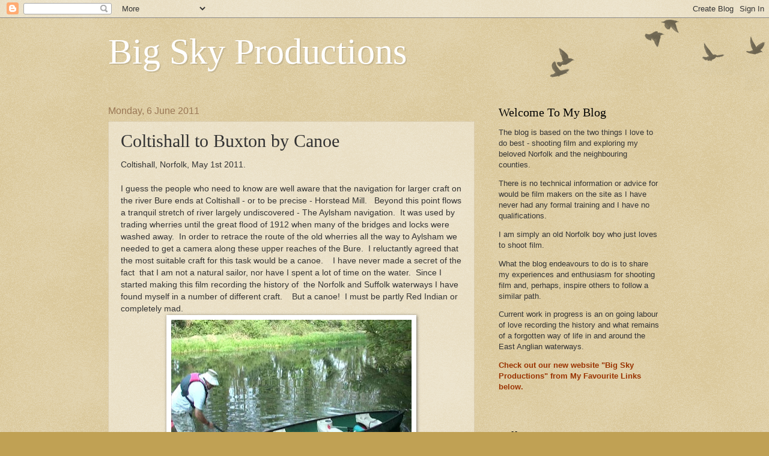

--- FILE ---
content_type: text/html; charset=UTF-8
request_url: https://bigskyproductions-jonno.blogspot.com/2011/06/coltishall-to-buxton-by-canoe.html
body_size: 14886
content:
<!DOCTYPE html>
<html class='v2' dir='ltr' lang='en-GB'>
<head>
<link href='https://www.blogger.com/static/v1/widgets/335934321-css_bundle_v2.css' rel='stylesheet' type='text/css'/>
<meta content='width=1100' name='viewport'/>
<meta content='text/html; charset=UTF-8' http-equiv='Content-Type'/>
<meta content='blogger' name='generator'/>
<link href='https://bigskyproductions-jonno.blogspot.com/favicon.ico' rel='icon' type='image/x-icon'/>
<link href='http://bigskyproductions-jonno.blogspot.com/2011/06/coltishall-to-buxton-by-canoe.html' rel='canonical'/>
<link rel="alternate" type="application/atom+xml" title="Big Sky Productions - Atom" href="https://bigskyproductions-jonno.blogspot.com/feeds/posts/default" />
<link rel="alternate" type="application/rss+xml" title="Big Sky Productions - RSS" href="https://bigskyproductions-jonno.blogspot.com/feeds/posts/default?alt=rss" />
<link rel="service.post" type="application/atom+xml" title="Big Sky Productions - Atom" href="https://www.blogger.com/feeds/6956316482904704287/posts/default" />

<link rel="alternate" type="application/atom+xml" title="Big Sky Productions - Atom" href="https://bigskyproductions-jonno.blogspot.com/feeds/5682184235544134995/comments/default" />
<!--Can't find substitution for tag [blog.ieCssRetrofitLinks]-->
<link href='https://blogger.googleusercontent.com/img/b/R29vZ2xl/AVvXsEji4t-9hsWiYF1SuUOlyXg42yQvKz7FlU01mv7MTTUltKsWf7m-LZTSgFASoY9YRjnsKP2WODVhwRQfK-epcKSRTEsDr4daKZU-PFVJq5JtqdhnTjTSieLAXatSiB34OB6tTZvRwupfWEE0/s400/tn_Untitled_0016+001_0001.jpg' rel='image_src'/>
<meta content='http://bigskyproductions-jonno.blogspot.com/2011/06/coltishall-to-buxton-by-canoe.html' property='og:url'/>
<meta content='Coltishall to Buxton by Canoe' property='og:title'/>
<meta content=' Coltishall, Norfolk, May 1st 2011.   I guess the people who need to know are well aware that the navigation for larger craft on the river B...' property='og:description'/>
<meta content='https://blogger.googleusercontent.com/img/b/R29vZ2xl/AVvXsEji4t-9hsWiYF1SuUOlyXg42yQvKz7FlU01mv7MTTUltKsWf7m-LZTSgFASoY9YRjnsKP2WODVhwRQfK-epcKSRTEsDr4daKZU-PFVJq5JtqdhnTjTSieLAXatSiB34OB6tTZvRwupfWEE0/w1200-h630-p-k-no-nu/tn_Untitled_0016+001_0001.jpg' property='og:image'/>
<title>Big Sky Productions: Coltishall to Buxton by Canoe</title>
<style id='page-skin-1' type='text/css'><!--
/*
-----------------------------------------------
Blogger Template Style
Name:     Watermark
Designer: Blogger
URL:      www.blogger.com
----------------------------------------------- */
/* Use this with templates/1ktemplate-*.html */
/* Content
----------------------------------------------- */
body {
font: normal normal 14px Arial, Tahoma, Helvetica, FreeSans, sans-serif;
color: #333333;
background: #c0a154 url(https://resources.blogblog.com/blogblog/data/1kt/watermark/body_background_birds.png) repeat scroll top left;
}
html body .content-outer {
min-width: 0;
max-width: 100%;
width: 100%;
}
.content-outer {
font-size: 92%;
}
a:link {
text-decoration:none;
color: #cc3300;
}
a:visited {
text-decoration:none;
color: #993322;
}
a:hover {
text-decoration:underline;
color: #ff3300;
}
.body-fauxcolumns .cap-top {
margin-top: 30px;
background: transparent url(https://resources.blogblog.com/blogblog/data/1kt/watermark/body_overlay_birds.png) no-repeat scroll top right;
height: 121px;
}
.content-inner {
padding: 0;
}
/* Header
----------------------------------------------- */
.header-inner .Header .titlewrapper,
.header-inner .Header .descriptionwrapper {
padding-left: 20px;
padding-right: 20px;
}
.Header h1 {
font: normal normal 60px Georgia, Utopia, 'Palatino Linotype', Palatino, serif;
color: #ffffff;
text-shadow: 2px 2px rgba(0, 0, 0, .1);
}
.Header h1 a {
color: #ffffff;
}
.Header .description {
font-size: 140%;
color: #997755;
}
/* Tabs
----------------------------------------------- */
.tabs-inner .section {
margin: 0 20px;
}
.tabs-inner .PageList, .tabs-inner .LinkList, .tabs-inner .Labels {
margin-left: -11px;
margin-right: -11px;
background-color: transparent;
border-top: 0 solid #ffffff;
border-bottom: 0 solid #ffffff;
-moz-box-shadow: 0 0 0 rgba(0, 0, 0, .3);
-webkit-box-shadow: 0 0 0 rgba(0, 0, 0, .3);
-goog-ms-box-shadow: 0 0 0 rgba(0, 0, 0, .3);
box-shadow: 0 0 0 rgba(0, 0, 0, .3);
}
.tabs-inner .PageList .widget-content,
.tabs-inner .LinkList .widget-content,
.tabs-inner .Labels .widget-content {
margin: -3px -11px;
background: transparent none  no-repeat scroll right;
}
.tabs-inner .widget ul {
padding: 2px 25px;
max-height: 34px;
background: transparent none no-repeat scroll left;
}
.tabs-inner .widget li {
border: none;
}
.tabs-inner .widget li a {
display: inline-block;
padding: .25em 1em;
font: normal normal 20px Georgia, Utopia, 'Palatino Linotype', Palatino, serif;
color: #cc3300;
border-right: 1px solid #c0a154;
}
.tabs-inner .widget li:first-child a {
border-left: 1px solid #c0a154;
}
.tabs-inner .widget li.selected a, .tabs-inner .widget li a:hover {
color: #000000;
}
/* Headings
----------------------------------------------- */
h2 {
font: normal normal 20px Georgia, Utopia, 'Palatino Linotype', Palatino, serif;
color: #000000;
margin: 0 0 .5em;
}
h2.date-header {
font: normal normal 16px Arial, Tahoma, Helvetica, FreeSans, sans-serif;
color: #997755;
}
/* Main
----------------------------------------------- */
.main-inner .column-center-inner,
.main-inner .column-left-inner,
.main-inner .column-right-inner {
padding: 0 5px;
}
.main-outer {
margin-top: 0;
background: transparent none no-repeat scroll top left;
}
.main-inner {
padding-top: 30px;
}
.main-cap-top {
position: relative;
}
.main-cap-top .cap-right {
position: absolute;
height: 0;
width: 100%;
bottom: 0;
background: transparent none repeat-x scroll bottom center;
}
.main-cap-top .cap-left {
position: absolute;
height: 245px;
width: 280px;
right: 0;
bottom: 0;
background: transparent none no-repeat scroll bottom left;
}
/* Posts
----------------------------------------------- */
.post-outer {
padding: 15px 20px;
margin: 0 0 25px;
background: transparent url(https://resources.blogblog.com/blogblog/data/1kt/watermark/post_background_birds.png) repeat scroll top left;
_background-image: none;
border: dotted 1px #ccbb99;
-moz-box-shadow: 0 0 0 rgba(0, 0, 0, .1);
-webkit-box-shadow: 0 0 0 rgba(0, 0, 0, .1);
-goog-ms-box-shadow: 0 0 0 rgba(0, 0, 0, .1);
box-shadow: 0 0 0 rgba(0, 0, 0, .1);
}
h3.post-title {
font: normal normal 30px Georgia, Utopia, 'Palatino Linotype', Palatino, serif;
margin: 0;
}
.comments h4 {
font: normal normal 30px Georgia, Utopia, 'Palatino Linotype', Palatino, serif;
margin: 1em 0 0;
}
.post-body {
font-size: 105%;
line-height: 1.5;
position: relative;
}
.post-header {
margin: 0 0 1em;
color: #997755;
}
.post-footer {
margin: 10px 0 0;
padding: 10px 0 0;
color: #997755;
border-top: dashed 1px #777777;
}
#blog-pager {
font-size: 140%
}
#comments .comment-author {
padding-top: 1.5em;
border-top: dashed 1px #777777;
background-position: 0 1.5em;
}
#comments .comment-author:first-child {
padding-top: 0;
border-top: none;
}
.avatar-image-container {
margin: .2em 0 0;
}
/* Comments
----------------------------------------------- */
.comments .comments-content .icon.blog-author {
background-repeat: no-repeat;
background-image: url([data-uri]);
}
.comments .comments-content .loadmore a {
border-top: 1px solid #777777;
border-bottom: 1px solid #777777;
}
.comments .continue {
border-top: 2px solid #777777;
}
/* Widgets
----------------------------------------------- */
.widget ul, .widget #ArchiveList ul.flat {
padding: 0;
list-style: none;
}
.widget ul li, .widget #ArchiveList ul.flat li {
padding: .35em 0;
text-indent: 0;
border-top: dashed 1px #777777;
}
.widget ul li:first-child, .widget #ArchiveList ul.flat li:first-child {
border-top: none;
}
.widget .post-body ul {
list-style: disc;
}
.widget .post-body ul li {
border: none;
}
.widget .zippy {
color: #777777;
}
.post-body img, .post-body .tr-caption-container, .Profile img, .Image img,
.BlogList .item-thumbnail img {
padding: 5px;
background: #fff;
-moz-box-shadow: 1px 1px 5px rgba(0, 0, 0, .5);
-webkit-box-shadow: 1px 1px 5px rgba(0, 0, 0, .5);
-goog-ms-box-shadow: 1px 1px 5px rgba(0, 0, 0, .5);
box-shadow: 1px 1px 5px rgba(0, 0, 0, .5);
}
.post-body img, .post-body .tr-caption-container {
padding: 8px;
}
.post-body .tr-caption-container {
color: #333333;
}
.post-body .tr-caption-container img {
padding: 0;
background: transparent;
border: none;
-moz-box-shadow: 0 0 0 rgba(0, 0, 0, .1);
-webkit-box-shadow: 0 0 0 rgba(0, 0, 0, .1);
-goog-ms-box-shadow: 0 0 0 rgba(0, 0, 0, .1);
box-shadow: 0 0 0 rgba(0, 0, 0, .1);
}
/* Footer
----------------------------------------------- */
.footer-outer {
color:#ccbb99;
background: #330000 url(https://resources.blogblog.com/blogblog/data/1kt/watermark/body_background_navigator.png) repeat scroll top left;
}
.footer-outer a {
color: #ff7755;
}
.footer-outer a:visited {
color: #dd5533;
}
.footer-outer a:hover {
color: #ff9977;
}
.footer-outer .widget h2 {
color: #eeddbb;
}
/* Mobile
----------------------------------------------- */
body.mobile  {
background-size: 100% auto;
}
.mobile .body-fauxcolumn-outer {
background: transparent none repeat scroll top left;
}
html .mobile .mobile-date-outer {
border-bottom: none;
background: transparent url(https://resources.blogblog.com/blogblog/data/1kt/watermark/post_background_birds.png) repeat scroll top left;
_background-image: none;
margin-bottom: 10px;
}
.mobile .main-inner .date-outer {
padding: 0;
}
.mobile .main-inner .date-header {
margin: 10px;
}
.mobile .main-cap-top {
z-index: -1;
}
.mobile .content-outer {
font-size: 100%;
}
.mobile .post-outer {
padding: 10px;
}
.mobile .main-cap-top .cap-left {
background: transparent none no-repeat scroll bottom left;
}
.mobile .body-fauxcolumns .cap-top {
margin: 0;
}
.mobile-link-button {
background: transparent url(https://resources.blogblog.com/blogblog/data/1kt/watermark/post_background_birds.png) repeat scroll top left;
}
.mobile-link-button a:link, .mobile-link-button a:visited {
color: #cc3300;
}
.mobile-index-date .date-header {
color: #997755;
}
.mobile-index-contents {
color: #333333;
}
.mobile .tabs-inner .section {
margin: 0;
}
.mobile .tabs-inner .PageList {
margin-left: 0;
margin-right: 0;
}
.mobile .tabs-inner .PageList .widget-content {
margin: 0;
color: #000000;
background: transparent url(https://resources.blogblog.com/blogblog/data/1kt/watermark/post_background_birds.png) repeat scroll top left;
}
.mobile .tabs-inner .PageList .widget-content .pagelist-arrow {
border-left: 1px solid #c0a154;
}

--></style>
<style id='template-skin-1' type='text/css'><!--
body {
min-width: 960px;
}
.content-outer, .content-fauxcolumn-outer, .region-inner {
min-width: 960px;
max-width: 960px;
_width: 960px;
}
.main-inner .columns {
padding-left: 0;
padding-right: 310px;
}
.main-inner .fauxcolumn-center-outer {
left: 0;
right: 310px;
/* IE6 does not respect left and right together */
_width: expression(this.parentNode.offsetWidth -
parseInt("0") -
parseInt("310px") + 'px');
}
.main-inner .fauxcolumn-left-outer {
width: 0;
}
.main-inner .fauxcolumn-right-outer {
width: 310px;
}
.main-inner .column-left-outer {
width: 0;
right: 100%;
margin-left: -0;
}
.main-inner .column-right-outer {
width: 310px;
margin-right: -310px;
}
#layout {
min-width: 0;
}
#layout .content-outer {
min-width: 0;
width: 800px;
}
#layout .region-inner {
min-width: 0;
width: auto;
}
body#layout div.add_widget {
padding: 8px;
}
body#layout div.add_widget a {
margin-left: 32px;
}
--></style>
<link href='https://www.blogger.com/dyn-css/authorization.css?targetBlogID=6956316482904704287&amp;zx=78d6cc5f-4e43-493c-a1ab-675b49bc9a01' media='none' onload='if(media!=&#39;all&#39;)media=&#39;all&#39;' rel='stylesheet'/><noscript><link href='https://www.blogger.com/dyn-css/authorization.css?targetBlogID=6956316482904704287&amp;zx=78d6cc5f-4e43-493c-a1ab-675b49bc9a01' rel='stylesheet'/></noscript>
<meta name='google-adsense-platform-account' content='ca-host-pub-1556223355139109'/>
<meta name='google-adsense-platform-domain' content='blogspot.com'/>

</head>
<body class='loading variant-birds'>
<div class='navbar section' id='navbar' name='Navbar'><div class='widget Navbar' data-version='1' id='Navbar1'><script type="text/javascript">
    function setAttributeOnload(object, attribute, val) {
      if(window.addEventListener) {
        window.addEventListener('load',
          function(){ object[attribute] = val; }, false);
      } else {
        window.attachEvent('onload', function(){ object[attribute] = val; });
      }
    }
  </script>
<div id="navbar-iframe-container"></div>
<script type="text/javascript" src="https://apis.google.com/js/platform.js"></script>
<script type="text/javascript">
      gapi.load("gapi.iframes:gapi.iframes.style.bubble", function() {
        if (gapi.iframes && gapi.iframes.getContext) {
          gapi.iframes.getContext().openChild({
              url: 'https://www.blogger.com/navbar/6956316482904704287?po\x3d5682184235544134995\x26origin\x3dhttps://bigskyproductions-jonno.blogspot.com',
              where: document.getElementById("navbar-iframe-container"),
              id: "navbar-iframe"
          });
        }
      });
    </script><script type="text/javascript">
(function() {
var script = document.createElement('script');
script.type = 'text/javascript';
script.src = '//pagead2.googlesyndication.com/pagead/js/google_top_exp.js';
var head = document.getElementsByTagName('head')[0];
if (head) {
head.appendChild(script);
}})();
</script>
</div></div>
<div class='body-fauxcolumns'>
<div class='fauxcolumn-outer body-fauxcolumn-outer'>
<div class='cap-top'>
<div class='cap-left'></div>
<div class='cap-right'></div>
</div>
<div class='fauxborder-left'>
<div class='fauxborder-right'></div>
<div class='fauxcolumn-inner'>
</div>
</div>
<div class='cap-bottom'>
<div class='cap-left'></div>
<div class='cap-right'></div>
</div>
</div>
</div>
<div class='content'>
<div class='content-fauxcolumns'>
<div class='fauxcolumn-outer content-fauxcolumn-outer'>
<div class='cap-top'>
<div class='cap-left'></div>
<div class='cap-right'></div>
</div>
<div class='fauxborder-left'>
<div class='fauxborder-right'></div>
<div class='fauxcolumn-inner'>
</div>
</div>
<div class='cap-bottom'>
<div class='cap-left'></div>
<div class='cap-right'></div>
</div>
</div>
</div>
<div class='content-outer'>
<div class='content-cap-top cap-top'>
<div class='cap-left'></div>
<div class='cap-right'></div>
</div>
<div class='fauxborder-left content-fauxborder-left'>
<div class='fauxborder-right content-fauxborder-right'></div>
<div class='content-inner'>
<header>
<div class='header-outer'>
<div class='header-cap-top cap-top'>
<div class='cap-left'></div>
<div class='cap-right'></div>
</div>
<div class='fauxborder-left header-fauxborder-left'>
<div class='fauxborder-right header-fauxborder-right'></div>
<div class='region-inner header-inner'>
<div class='header section' id='header' name='Header'><div class='widget Header' data-version='1' id='Header1'>
<div id='header-inner'>
<div class='titlewrapper'>
<h1 class='title'>
<a href='https://bigskyproductions-jonno.blogspot.com/'>
Big Sky Productions
</a>
</h1>
</div>
<div class='descriptionwrapper'>
<p class='description'><span>
</span></p>
</div>
</div>
</div></div>
</div>
</div>
<div class='header-cap-bottom cap-bottom'>
<div class='cap-left'></div>
<div class='cap-right'></div>
</div>
</div>
</header>
<div class='tabs-outer'>
<div class='tabs-cap-top cap-top'>
<div class='cap-left'></div>
<div class='cap-right'></div>
</div>
<div class='fauxborder-left tabs-fauxborder-left'>
<div class='fauxborder-right tabs-fauxborder-right'></div>
<div class='region-inner tabs-inner'>
<div class='tabs no-items section' id='crosscol' name='Cross-column'></div>
<div class='tabs no-items section' id='crosscol-overflow' name='Cross-Column 2'></div>
</div>
</div>
<div class='tabs-cap-bottom cap-bottom'>
<div class='cap-left'></div>
<div class='cap-right'></div>
</div>
</div>
<div class='main-outer'>
<div class='main-cap-top cap-top'>
<div class='cap-left'></div>
<div class='cap-right'></div>
</div>
<div class='fauxborder-left main-fauxborder-left'>
<div class='fauxborder-right main-fauxborder-right'></div>
<div class='region-inner main-inner'>
<div class='columns fauxcolumns'>
<div class='fauxcolumn-outer fauxcolumn-center-outer'>
<div class='cap-top'>
<div class='cap-left'></div>
<div class='cap-right'></div>
</div>
<div class='fauxborder-left'>
<div class='fauxborder-right'></div>
<div class='fauxcolumn-inner'>
</div>
</div>
<div class='cap-bottom'>
<div class='cap-left'></div>
<div class='cap-right'></div>
</div>
</div>
<div class='fauxcolumn-outer fauxcolumn-left-outer'>
<div class='cap-top'>
<div class='cap-left'></div>
<div class='cap-right'></div>
</div>
<div class='fauxborder-left'>
<div class='fauxborder-right'></div>
<div class='fauxcolumn-inner'>
</div>
</div>
<div class='cap-bottom'>
<div class='cap-left'></div>
<div class='cap-right'></div>
</div>
</div>
<div class='fauxcolumn-outer fauxcolumn-right-outer'>
<div class='cap-top'>
<div class='cap-left'></div>
<div class='cap-right'></div>
</div>
<div class='fauxborder-left'>
<div class='fauxborder-right'></div>
<div class='fauxcolumn-inner'>
</div>
</div>
<div class='cap-bottom'>
<div class='cap-left'></div>
<div class='cap-right'></div>
</div>
</div>
<!-- corrects IE6 width calculation -->
<div class='columns-inner'>
<div class='column-center-outer'>
<div class='column-center-inner'>
<div class='main section' id='main' name='Main'><div class='widget Blog' data-version='1' id='Blog1'>
<div class='blog-posts hfeed'>

          <div class="date-outer">
        
<h2 class='date-header'><span>Monday, 6 June 2011</span></h2>

          <div class="date-posts">
        
<div class='post-outer'>
<div class='post hentry uncustomized-post-template' itemprop='blogPost' itemscope='itemscope' itemtype='http://schema.org/BlogPosting'>
<meta content='https://blogger.googleusercontent.com/img/b/R29vZ2xl/AVvXsEji4t-9hsWiYF1SuUOlyXg42yQvKz7FlU01mv7MTTUltKsWf7m-LZTSgFASoY9YRjnsKP2WODVhwRQfK-epcKSRTEsDr4daKZU-PFVJq5JtqdhnTjTSieLAXatSiB34OB6tTZvRwupfWEE0/s400/tn_Untitled_0016+001_0001.jpg' itemprop='image_url'/>
<meta content='6956316482904704287' itemprop='blogId'/>
<meta content='5682184235544134995' itemprop='postId'/>
<a name='5682184235544134995'></a>
<h3 class='post-title entry-title' itemprop='name'>
Coltishall to Buxton by Canoe
</h3>
<div class='post-header'>
<div class='post-header-line-1'></div>
</div>
<div class='post-body entry-content' id='post-body-5682184235544134995' itemprop='description articleBody'>
<div dir="ltr" style="text-align: left;" trbidi="on">
Coltishall, Norfolk, May 1st 2011.<br />
<br />
I guess the people who need to know are well aware that the navigation for larger craft on the river Bure ends at Coltishall - or to be precise - Horstead Mill. &nbsp; Beyond this point flows a tranquil stretch of river largely undiscovered - The Aylsham navigation.&nbsp; It was used by trading wherries until the great flood of 1912 when many of the bridges and locks were washed away.&nbsp; In order to retrace the route of the old wherries all the way to Aylsham we needed to get a camera along these upper reaches of the Bure.&nbsp; I reluctantly agreed that the most suitable craft for this task would be a canoe. &nbsp;&nbsp; I have never made a secret of the fact&nbsp; that I am not a natural sailor, nor have I spent a lot of time on the water.&nbsp; Since I started making this film recording the history of&nbsp; the Norfolk and Suffolk waterways I have found myself in a number of different craft.&nbsp;&nbsp;&nbsp; But a canoe!&nbsp; I must be partly Red Indian or completely mad. &nbsp;&nbsp;&nbsp; <br />
<div class="separator" style="clear: both; text-align: center;">
</div>
<div class="separator" style="clear: both; text-align: center;">
</div>
<div class="separator" style="clear: both; text-align: center;">
<a href="https://blogger.googleusercontent.com/img/b/R29vZ2xl/AVvXsEji4t-9hsWiYF1SuUOlyXg42yQvKz7FlU01mv7MTTUltKsWf7m-LZTSgFASoY9YRjnsKP2WODVhwRQfK-epcKSRTEsDr4daKZU-PFVJq5JtqdhnTjTSieLAXatSiB34OB6tTZvRwupfWEE0/s1600/tn_Untitled_0016+001_0001.jpg" imageanchor="1" style="margin-left: 1em; margin-right: 1em;"><img border="0" height="266" src="https://blogger.googleusercontent.com/img/b/R29vZ2xl/AVvXsEji4t-9hsWiYF1SuUOlyXg42yQvKz7FlU01mv7MTTUltKsWf7m-LZTSgFASoY9YRjnsKP2WODVhwRQfK-epcKSRTEsDr4daKZU-PFVJq5JtqdhnTjTSieLAXatSiB34OB6tTZvRwupfWEE0/s400/tn_Untitled_0016+001_0001.jpg" width="400" /></a></div>
<br />
Initially the plan was to fix two canoes side by side to create a stable camera platform (and to make the old chap with the camera feel a lot safer) - the idea was like the "curates egg" - good in parts. &nbsp; Unfortunately this meant we would have to get two canoes and the camera equipment in and out of the water to negotiate the&nbsp; locks along the navigation.&nbsp; My advisors (son Andrew and his mate) came up with a revised plan, all three of us would go in one canoe. Being the lightest, I would be in the middle to balance the canoe.&nbsp; I pointed out this would mean I would be filming the back of someones head instead of the river.&nbsp;&nbsp; So the plan was revised for the second time, I would go in the&nbsp; front seat with the camera and equipment and the two heavyweights would sit amidships and astern.&nbsp;&nbsp;&nbsp;&nbsp; Once the seating arrangements had been finally agreed the canoe was launched and I was nominated to load first.&nbsp;&nbsp; The canoe looked very narrow, the river looked very wide and the water looked very wet.&nbsp;&nbsp; The little craft rocked violently as I took my place in the front seat and stowed the camera equipment.&nbsp;&nbsp; My knuckles turned white from gripping the sides of the canoe when both oarsmen took their turn to clamber aboard.&nbsp;&nbsp; This was my first trip in a canoe and I promised myself, if I survived, it would be the last.<br />
A few minutes later we had shoved off the Horstead slipway and were paddling towards Aylsham on the first leg of our assignment.&nbsp;&nbsp; Deep down I knew I would eventually have to release my grip on the sides of the canoe and start shooting some film. <br />
<div class="separator" style="clear: both; text-align: center;">
</div>
<br />
The first part of the navigation meanders through a canopy of trees that overhang the river - quite surreal - it is not difficult to imagine a heavily laden wherry nosing its way along this part of the river.<br />
<div class="separator" style="clear: both; text-align: center;">
</div>
<div class="separator" style="clear: both; text-align: center;">
<a href="https://blogger.googleusercontent.com/img/b/R29vZ2xl/AVvXsEieUgV3_Aqd6Uw6di_E6wOZmv8EO0kcMh_BeU3S1LnPTImQMW8p0ENUR4Kl0IMibqQPKOtOMHz6vknnukKYYzCIPaNW0TiAApd7f4a21TGXll85yG2BF9lETgDPs5UsGMSj9UyySzmGVPdY/s1600/tn_Untitled_0016+001_0001.jpg" imageanchor="1" style="margin-left: 1em; margin-right: 1em;"><img border="0" height="266" src="https://blogger.googleusercontent.com/img/b/R29vZ2xl/AVvXsEieUgV3_Aqd6Uw6di_E6wOZmv8EO0kcMh_BeU3S1LnPTImQMW8p0ENUR4Kl0IMibqQPKOtOMHz6vknnukKYYzCIPaNW0TiAApd7f4a21TGXll85yG2BF9lETgDPs5UsGMSj9UyySzmGVPdY/s400/tn_Untitled_0016+001_0001.jpg" width="400" /></a></div>
<br />
By the time we got to Coltishall bridge I was beginning to enjoy the trip.&nbsp; I must have crossed Coltishall road bridge hundreds of times but this was the first time I had ever passed under it.&nbsp; Bathed in sunlight the bridge looked a picture with its gentle arch mirrored in the water.&nbsp; The bridge was rebuilt in 1913 after the great flood had washed away the original.<br />
<div class="separator" style="clear: both; text-align: center;">
<a href="https://blogger.googleusercontent.com/img/b/R29vZ2xl/AVvXsEiN0a-9YmeNAsWMsT8m0VNhjp1aa9E5lnQB0ZHfi8OItDX94aWyvxXGwo9_N_xW692nXQFRdRSxbM-JW9FWlAb37knPYdiwjmv1yOJ7viElD2SOIRdupshlYoeBvHSZGDms7CaOV8WfqGVE/s1600/tn_Untitled_0016+002_0001.jpg" imageanchor="1" style="margin-left: 1em; margin-right: 1em;"><img border="0" height="266" src="https://blogger.googleusercontent.com/img/b/R29vZ2xl/AVvXsEiN0a-9YmeNAsWMsT8m0VNhjp1aa9E5lnQB0ZHfi8OItDX94aWyvxXGwo9_N_xW692nXQFRdRSxbM-JW9FWlAb37knPYdiwjmv1yOJ7viElD2SOIRdupshlYoeBvHSZGDms7CaOV8WfqGVE/s400/tn_Untitled_0016+002_0001.jpg" width="400" /></a></div>
<br />
Paddle blades broke the surface of the river with a gentle splash.&nbsp; The water rippled softly along the length of the canoe as we passed through Largate and on toward Mayton Bridge. &nbsp;&nbsp; The lush green scenery glided past our little craft, a clear blue sky left its shimmering reflection in the river.&nbsp; Perfect peace!&nbsp; In no time at all I had become a committed fan of the canoe.&nbsp; My fingers had returned to their normal pink colour and the camera was recording some mesmerising shots of the river.<br />
<div class="separator" style="clear: both; text-align: center;">
<a href="https://blogger.googleusercontent.com/img/b/R29vZ2xl/AVvXsEiYSf6pvclJBrnEA_wPjFbB7DWlqtjqIBhEUf1XsisT8_4_iyuulSBi5ZTj2WHbREmtSUYf2BsgmofkFyanJgQg4yajA4Hi7HXuw7FNV6LtBkPbigVhUgz4RWIxeCFKgGDGbRiqUAKnAuBC/s1600/tn_Untitled_0016+005_0001.jpg" imageanchor="1" style="margin-left: 1em; margin-right: 1em;"><img border="0" height="266" src="https://blogger.googleusercontent.com/img/b/R29vZ2xl/AVvXsEiYSf6pvclJBrnEA_wPjFbB7DWlqtjqIBhEUf1XsisT8_4_iyuulSBi5ZTj2WHbREmtSUYf2BsgmofkFyanJgQg4yajA4Hi7HXuw7FNV6LtBkPbigVhUgz4RWIxeCFKgGDGbRiqUAKnAuBC/s400/tn_Untitled_0016+005_0001.jpg" width="400" /></a></div>
<br />
As straight as an arrow the "New Cut" stretched out ahead of us,&nbsp; on either side the trees had given way to verdant green pastures.&nbsp; In the open water of the "New Cut" a stiff breeze met us head on as we approached Mayton bridge. <br />
<div class="separator" style="clear: both; text-align: center;">
<a href="https://blogger.googleusercontent.com/img/b/R29vZ2xl/AVvXsEiPzk-QEjBNwq_ntmKnXsJaEvbWp4S7tUQfJUpUm8-ukZRKcttjU1K2YqDroKLsB_ecV2Cw45GoyxWXk3KUpd3G8-irlqAHT_7Ww_dKCmvDy7stpwXNvNkPGQG2GAbMchIfr8C_U9oOMyG2/s1600/tn_Untitled_0016+007_0001.jpg" imageanchor="1" style="margin-left: 1em; margin-right: 1em;"><img border="0" height="266" src="https://blogger.googleusercontent.com/img/b/R29vZ2xl/AVvXsEiPzk-QEjBNwq_ntmKnXsJaEvbWp4S7tUQfJUpUm8-ukZRKcttjU1K2YqDroKLsB_ecV2Cw45GoyxWXk3KUpd3G8-irlqAHT_7Ww_dKCmvDy7stpwXNvNkPGQG2GAbMchIfr8C_U9oOMyG2/s400/tn_Untitled_0016+007_0001.jpg" width="400" /></a></div>
<br />
<br />
&nbsp; On the the far side of the bridge the breeze freshened to a fairly brisk "Northerly"&nbsp; making the water quite choppy.&nbsp;&nbsp; Our little canoe glided serenely over the ripples through "Buxton Long" reach and past the romantically named "Goose Turd Hill".&nbsp; One can only imagine why the old wherrymen gave it this name.<br />
<div class="separator" style="clear: both; text-align: center;">
<a href="https://blogger.googleusercontent.com/img/b/R29vZ2xl/AVvXsEjSNcVGMDpfl2FyeOUMPHlT8KLWoUn_O907KtPN3dd_Flp_M1obGMr4jpOlGwEScLsIlWAu77_jmsbkRfZ60DGXUQDXHwlw5RGCFJ890M5komOjt8c9Y7AWMnQSa4Yts47YStE8cuJeJmGS/s1600/tn_Untitled_0016+011_0001.jpg" imageanchor="1" style="margin-left: 1em; margin-right: 1em;"><img border="0" height="266" src="https://blogger.googleusercontent.com/img/b/R29vZ2xl/AVvXsEjSNcVGMDpfl2FyeOUMPHlT8KLWoUn_O907KtPN3dd_Flp_M1obGMr4jpOlGwEScLsIlWAu77_jmsbkRfZ60DGXUQDXHwlw5RGCFJ890M5komOjt8c9Y7AWMnQSa4Yts47YStE8cuJeJmGS/s400/tn_Untitled_0016+011_0001.jpg" width="400" /></a></div>
<br />
The&nbsp; "Great Eastern" railway bridge lay ahead of us.&nbsp; This three span girder  bridge over the river Bure was built in in 1878 and carried trains on the "Bure Valley" line until it was closed to passenger traffic in 1952 &nbsp; freight trains continued to use the line until 1982. &nbsp;&nbsp; Since 1990 the bridge has been used by the narrow gauge trains of the "Bure valley" railway running daily services between Coltishall and Aylsham throughout the summer.<br />
<div class="separator" style="clear: both; text-align: center;">
<a href="https://blogger.googleusercontent.com/img/b/R29vZ2xl/AVvXsEhbHb5gB6fUC91XRxaeqH7VXAjPzfI3NwKdsCWGxDjK0F060VB7zTQwQH-TJkYFwsH9FcM3z11Cb_Qpj_U10M5kG4LV7PqWOChbPTnc1l8UcJBTdi6RVDqf5L0Ld1GgiPXU4K5XSVtrNRuE/s1600/tn_Untitled_0016+012_0001.jpg" imageanchor="1" style="margin-left: 1em; margin-right: 1em;"><img border="0" height="266" src="https://blogger.googleusercontent.com/img/b/R29vZ2xl/AVvXsEhbHb5gB6fUC91XRxaeqH7VXAjPzfI3NwKdsCWGxDjK0F060VB7zTQwQH-TJkYFwsH9FcM3z11Cb_Qpj_U10M5kG4LV7PqWOChbPTnc1l8UcJBTdi6RVDqf5L0Ld1GgiPXU4K5XSVtrNRuE/s400/tn_Untitled_0016+012_0001.jpg" width="400" /></a></div>
<br />
As soon as we had cleared the railway bridge Buxton mill was in sight.&nbsp; The white painted building standing out against the trees that border the mill race.&nbsp;&nbsp; The approach to the mill was very shallow, we tried to pick out the channel until a grating and crunching beneath us brought the canoe to a standstill.&nbsp; I guess it was the combined weight of the three of us that eventually grounded our gallant little canoe.&nbsp; Donning my rubber boots I abandoned ship and carried the camera and equipment to the bank while the two lads recovered the canoe.<br />
<div class="separator" style="clear: both; text-align: center;">
<a href="https://blogger.googleusercontent.com/img/b/R29vZ2xl/AVvXsEhDjo4Jf0_WNbmY-nY000XvKArJPYl1b_SRhnSUTvn7yWS_JwxWQJ36fA-MbRimwv5h_yYzWQrGUumNbRYkzEbCivywoUB-GQWHFu-GWd13yhH-1e2e-tsQ0YWtsF1_O4s2dIqr8ir_mXbO/s1600/tn_Untitled_0016+014_0001.jpg" imageanchor="1" style="margin-left: 1em; margin-right: 1em;"><img border="0" height="266" src="https://blogger.googleusercontent.com/img/b/R29vZ2xl/AVvXsEhDjo4Jf0_WNbmY-nY000XvKArJPYl1b_SRhnSUTvn7yWS_JwxWQJ36fA-MbRimwv5h_yYzWQrGUumNbRYkzEbCivywoUB-GQWHFu-GWd13yhH-1e2e-tsQ0YWtsF1_O4s2dIqr8ir_mXbO/s400/tn_Untitled_0016+014_0001.jpg" width="400" /></a></div>
<br />
Part one complete I am really looking forward to part two.&nbsp; Buxton to Aylsham - by canoe.<br />
To see an edited video go to.&nbsp; <br />
<br />
http://www.youtube.com/watch?v=JiCMhQnsGuk<br />
<div class="separator" style="clear: both; text-align: center;">
<br /></div>
</div>
<div style='clear: both;'></div>
</div>
<div class='post-footer'>
<div class='post-footer-line post-footer-line-1'>
<span class='post-author vcard'>
Posted by
<span class='fn' itemprop='author' itemscope='itemscope' itemtype='http://schema.org/Person'>
<meta content='https://www.blogger.com/profile/03886952422610161475' itemprop='url'/>
<a class='g-profile' href='https://www.blogger.com/profile/03886952422610161475' rel='author' title='author profile'>
<span itemprop='name'>Jonno</span>
</a>
</span>
</span>
<span class='post-timestamp'>
at
<meta content='http://bigskyproductions-jonno.blogspot.com/2011/06/coltishall-to-buxton-by-canoe.html' itemprop='url'/>
<a class='timestamp-link' href='https://bigskyproductions-jonno.blogspot.com/2011/06/coltishall-to-buxton-by-canoe.html' rel='bookmark' title='permanent link'><abbr class='published' itemprop='datePublished' title='2011-06-06T15:00:00-07:00'>15:00</abbr></a>
</span>
<span class='post-comment-link'>
</span>
<span class='post-icons'>
<span class='item-action'>
<a href='https://www.blogger.com/email-post/6956316482904704287/5682184235544134995' title='Email Post'>
<img alt='' class='icon-action' height='13' src='https://resources.blogblog.com/img/icon18_email.gif' width='18'/>
</a>
</span>
<span class='item-control blog-admin pid-217932831'>
<a href='https://www.blogger.com/post-edit.g?blogID=6956316482904704287&postID=5682184235544134995&from=pencil' title='Edit Post'>
<img alt='' class='icon-action' height='18' src='https://resources.blogblog.com/img/icon18_edit_allbkg.gif' width='18'/>
</a>
</span>
</span>
<div class='post-share-buttons goog-inline-block'>
<a class='goog-inline-block share-button sb-email' href='https://www.blogger.com/share-post.g?blogID=6956316482904704287&postID=5682184235544134995&target=email' target='_blank' title='Email This'><span class='share-button-link-text'>Email This</span></a><a class='goog-inline-block share-button sb-blog' href='https://www.blogger.com/share-post.g?blogID=6956316482904704287&postID=5682184235544134995&target=blog' onclick='window.open(this.href, "_blank", "height=270,width=475"); return false;' target='_blank' title='BlogThis!'><span class='share-button-link-text'>BlogThis!</span></a><a class='goog-inline-block share-button sb-twitter' href='https://www.blogger.com/share-post.g?blogID=6956316482904704287&postID=5682184235544134995&target=twitter' target='_blank' title='Share to X'><span class='share-button-link-text'>Share to X</span></a><a class='goog-inline-block share-button sb-facebook' href='https://www.blogger.com/share-post.g?blogID=6956316482904704287&postID=5682184235544134995&target=facebook' onclick='window.open(this.href, "_blank", "height=430,width=640"); return false;' target='_blank' title='Share to Facebook'><span class='share-button-link-text'>Share to Facebook</span></a><a class='goog-inline-block share-button sb-pinterest' href='https://www.blogger.com/share-post.g?blogID=6956316482904704287&postID=5682184235544134995&target=pinterest' target='_blank' title='Share to Pinterest'><span class='share-button-link-text'>Share to Pinterest</span></a>
</div>
</div>
<div class='post-footer-line post-footer-line-2'>
<span class='post-labels'>
Labels:
<a href='https://bigskyproductions-jonno.blogspot.com/search/label/Aylsham-navigation' rel='tag'>Aylsham-navigation</a>,
<a href='https://bigskyproductions-jonno.blogspot.com/search/label/Boating' rel='tag'>Boating</a>,
<a href='https://bigskyproductions-jonno.blogspot.com/search/label/Canals' rel='tag'>Canals</a>,
<a href='https://bigskyproductions-jonno.blogspot.com/search/label/Filming%20in%20Norfolk' rel='tag'>Filming in Norfolk</a>,
<a href='https://bigskyproductions-jonno.blogspot.com/search/label/Norfolk%20Broads' rel='tag'>Norfolk Broads</a>,
<a href='https://bigskyproductions-jonno.blogspot.com/search/label/Norfolk%20marshes' rel='tag'>Norfolk marshes</a>,
<a href='https://bigskyproductions-jonno.blogspot.com/search/label/Norfolk%20wherries' rel='tag'>Norfolk wherries</a>,
<a href='https://bigskyproductions-jonno.blogspot.com/search/label/Norfolk%20Wherry' rel='tag'>Norfolk Wherry</a>,
<a href='https://bigskyproductions-jonno.blogspot.com/search/label/Norfolk.' rel='tag'>Norfolk.</a>,
<a href='https://bigskyproductions-jonno.blogspot.com/search/label/Norwich' rel='tag'>Norwich</a>,
<a href='https://bigskyproductions-jonno.blogspot.com/search/label/Rivers' rel='tag'>Rivers</a>,
<a href='https://bigskyproductions-jonno.blogspot.com/search/label/Sailing' rel='tag'>Sailing</a>,
<a href='https://bigskyproductions-jonno.blogspot.com/search/label/steam-train' rel='tag'>steam-train</a>
</span>
</div>
<div class='post-footer-line post-footer-line-3'>
<span class='post-location'>
</span>
</div>
</div>
</div>
<div class='comments' id='comments'>
<a name='comments'></a>
<h4>No comments:</h4>
<div id='Blog1_comments-block-wrapper'>
<dl class='avatar-comment-indent' id='comments-block'>
</dl>
</div>
<p class='comment-footer'>
<div class='comment-form'>
<a name='comment-form'></a>
<h4 id='comment-post-message'>Post a Comment</h4>
<p>
</p>
<a href='https://www.blogger.com/comment/frame/6956316482904704287?po=5682184235544134995&hl=en-GB&saa=85391&origin=https://bigskyproductions-jonno.blogspot.com' id='comment-editor-src'></a>
<iframe allowtransparency='true' class='blogger-iframe-colorize blogger-comment-from-post' frameborder='0' height='410px' id='comment-editor' name='comment-editor' src='' width='100%'></iframe>
<script src='https://www.blogger.com/static/v1/jsbin/2830521187-comment_from_post_iframe.js' type='text/javascript'></script>
<script type='text/javascript'>
      BLOG_CMT_createIframe('https://www.blogger.com/rpc_relay.html');
    </script>
</div>
</p>
</div>
</div>

        </div></div>
      
</div>
<div class='blog-pager' id='blog-pager'>
<span id='blog-pager-newer-link'>
<a class='blog-pager-newer-link' href='https://bigskyproductions-jonno.blogspot.com/2011/06/volunteer-wherryman.html' id='Blog1_blog-pager-newer-link' title='Newer Post'>Newer Post</a>
</span>
<span id='blog-pager-older-link'>
<a class='blog-pager-older-link' href='https://bigskyproductions-jonno.blogspot.com/2011/06/reed-cutting-on-waveney.html' id='Blog1_blog-pager-older-link' title='Older Post'>Older Post</a>
</span>
<a class='home-link' href='https://bigskyproductions-jonno.blogspot.com/'>Home</a>
</div>
<div class='clear'></div>
<div class='post-feeds'>
<div class='feed-links'>
Subscribe to:
<a class='feed-link' href='https://bigskyproductions-jonno.blogspot.com/feeds/5682184235544134995/comments/default' target='_blank' type='application/atom+xml'>Post Comments (Atom)</a>
</div>
</div>
</div></div>
</div>
</div>
<div class='column-left-outer'>
<div class='column-left-inner'>
<aside>
</aside>
</div>
</div>
<div class='column-right-outer'>
<div class='column-right-inner'>
<aside>
<div class='sidebar section' id='sidebar-right-1'><div class='widget Text' data-version='1' id='Text1'>
<h2 class='title'>Welcome To My Blog</h2>
<div class='widget-content'>
<!--[if gte mso 9]><xml>  <w:worddocument>   <w:view>Normal</w:View>   <w:zoom>0</w:Zoom>   <w:punctuationkerning/>   <w:validateagainstschemas/>   <w:saveifxmlinvalid>false</w:SaveIfXMLInvalid>   <w:ignoremixedcontent>false</w:IgnoreMixedContent>   <w:alwaysshowplaceholdertext>false</w:AlwaysShowPlaceholderText>   <w:compatibility>    <w:breakwrappedtables/>    <w:snaptogridincell/>    <w:wraptextwithpunct/>    <w:useasianbreakrules/>    <w:dontgrowautofit/>   </w:Compatibility>   <w:browserlevel>MicrosoftInternetExplorer4</w:BrowserLevel>  </w:WordDocument> </xml><![endif]--><!--[if gte mso 9]><xml>  <w:latentstyles deflockedstate="false" latentstylecount="156">  </w:LatentStyles> </xml><![endif]--><!--[if !mso]><object classid="clsid:38481807-CA0E-42D2-BF39-B33AF135CC4D" id="ieooui"></object> <style> st1\:*{behavior:url(#ieooui) } </style> <![endif]--><!--[if gte mso 10]> <style>  /* Style Definitions */  table.MsoNormalTable 	{mso-style-name:"Table Normal"; 	mso-tstyle-rowband-size:0; 	mso-tstyle-colband-size:0; 	mso-style-noshow:yes; 	mso-style-parent:""; 	mso-padding-alt:0cm 5.4pt 0cm 5.4pt; 	mso-para-margin:0cm; 	mso-para-margin-bottom:.0001pt; 	mso-pagination:widow-orphan; 	font-size:10.0pt; 	font-family:"Times New Roman"; 	mso-ansi-language:#0400; 	mso-fareast-language:#0400; 	mso-bidi-language:#0400;} </style> <![endif]-->  <p class="MsoNormal">The blog is based on the two things I love to do best - shooting film and exploring my beloved Norfolk and the neighbouring counties.</p>  <p class="MsoNormal">There is no technical information or advice for would be film makers on the site as I have never had any formal training and I have no qualifications. </p>  <p class="MsoNormal">I am simply an old Norfolk boy who just loves to shoot film.<span style="mso-spacerun: yes;">  </span></p>  <p class="MsoNormal"> </p>  <p class="MsoNormal">What the blog endeavours to do is to share my experiences and enthusiasm for shooting film and, perhaps, inspire others to follow a similar path.<span style="mso-spacerun: yes;">  </span></p>  <p class="MsoNormal"> </p>  <p class="MsoNormal">Current work in progress is an on going labour of love recording the history and what remains of a forgotten way of life in and around the East Anglian waterways.<span style="mso-spacerun: yes;"> </span></p><p class="MsoNormal"><span style="color: rgb(153 , 51 , 0); font-weight: bold;">Check out our new website "Big Sky Productions"  from My Favourite Links below.</span><br /></p><p class="MsoNormal"><br /></p>
</div>
<div class='clear'></div>
</div><div class='widget Followers' data-version='1' id='Followers1'>
<h2 class='title'>Followers</h2>
<div class='widget-content'>
<div id='Followers1-wrapper'>
<div style='margin-right:2px;'>
<div><script type="text/javascript" src="https://apis.google.com/js/platform.js"></script>
<div id="followers-iframe-container"></div>
<script type="text/javascript">
    window.followersIframe = null;
    function followersIframeOpen(url) {
      gapi.load("gapi.iframes", function() {
        if (gapi.iframes && gapi.iframes.getContext) {
          window.followersIframe = gapi.iframes.getContext().openChild({
            url: url,
            where: document.getElementById("followers-iframe-container"),
            messageHandlersFilter: gapi.iframes.CROSS_ORIGIN_IFRAMES_FILTER,
            messageHandlers: {
              '_ready': function(obj) {
                window.followersIframe.getIframeEl().height = obj.height;
              },
              'reset': function() {
                window.followersIframe.close();
                followersIframeOpen("https://www.blogger.com/followers/frame/6956316482904704287?colors\x3dCgt0cmFuc3BhcmVudBILdHJhbnNwYXJlbnQaByMzMzMzMzMiByNjYzMzMDAqC3RyYW5zcGFyZW50MgcjMDAwMDAwOgcjMzMzMzMzQgcjY2MzMzAwSgcjNzc3Nzc3UgcjY2MzMzAwWgt0cmFuc3BhcmVudA%3D%3D\x26pageSize\x3d21\x26hl\x3den-GB\x26origin\x3dhttps://bigskyproductions-jonno.blogspot.com");
              },
              'open': function(url) {
                window.followersIframe.close();
                followersIframeOpen(url);
              }
            }
          });
        }
      });
    }
    followersIframeOpen("https://www.blogger.com/followers/frame/6956316482904704287?colors\x3dCgt0cmFuc3BhcmVudBILdHJhbnNwYXJlbnQaByMzMzMzMzMiByNjYzMzMDAqC3RyYW5zcGFyZW50MgcjMDAwMDAwOgcjMzMzMzMzQgcjY2MzMzAwSgcjNzc3Nzc3UgcjY2MzMzAwWgt0cmFuc3BhcmVudA%3D%3D\x26pageSize\x3d21\x26hl\x3den-GB\x26origin\x3dhttps://bigskyproductions-jonno.blogspot.com");
  </script></div>
</div>
</div>
<div class='clear'></div>
</div>
</div></div>
<table border='0' cellpadding='0' cellspacing='0' class='section-columns columns-2'>
<tbody>
<tr>
<td class='first columns-cell'>
<div class='sidebar section' id='sidebar-right-2-1'><div class='widget LinkList' data-version='1' id='LinkList1'>
<h2>My Favourite Links</h2>
<div class='widget-content'>
<ul>
<li><a href='http://www.bigskyproductions.co.uk/'>Big Sky Productions</a></li>
<li><a href="//www.youtube.com/user/norriemk2?feature=mhee">My You Tube Video's</a></li>
<li><a href='https://www.youtube.com/user/NorfolkWherryTrust'>NWT YouTube</a></li>
<li><a href='http://nwdct.org/index.html'>North Walsham &amp; Dilham Canal Trust</a></li>
<li><a href='http://www.wherryyachtcharter.org/'>Wherry Yacht Charter</a></li>
<li><a href='http://wherrymansweb.blogspot.com/'>Wherrymans Way</a></li>
</ul>
<div class='clear'></div>
</div>
</div><div class='widget Profile' data-version='1' id='Profile1'>
<h2>About Me</h2>
<div class='widget-content'>
<dl class='profile-datablock'>
<dt class='profile-data'>
<a class='profile-name-link g-profile' href='https://www.blogger.com/profile/13255710434451190355' rel='author' style='background-image: url(//www.blogger.com/img/logo-16.png);'>
Big Sky Productions
</a>
</dt>
</dl>
<a class='profile-link' href='https://www.blogger.com/profile/13255710434451190355' rel='author'>View my complete profile</a>
<div class='clear'></div>
</div>
</div></div>
</td>
<td class='columns-cell'>
<div class='sidebar section' id='sidebar-right-2-2'><div class='widget BlogArchive' data-version='1' id='BlogArchive1'>
<h2>Blog Archive</h2>
<div class='widget-content'>
<div id='ArchiveList'>
<div id='BlogArchive1_ArchiveList'>
<ul class='hierarchy'>
<li class='archivedate collapsed'>
<a class='toggle' href='javascript:void(0)'>
<span class='zippy'>

        &#9658;&#160;
      
</span>
</a>
<a class='post-count-link' href='https://bigskyproductions-jonno.blogspot.com/2018/'>
2018
</a>
<span class='post-count' dir='ltr'>(2)</span>
<ul class='hierarchy'>
<li class='archivedate collapsed'>
<a class='toggle' href='javascript:void(0)'>
<span class='zippy'>

        &#9658;&#160;
      
</span>
</a>
<a class='post-count-link' href='https://bigskyproductions-jonno.blogspot.com/2018/04/'>
April
</a>
<span class='post-count' dir='ltr'>(2)</span>
</li>
</ul>
</li>
</ul>
<ul class='hierarchy'>
<li class='archivedate collapsed'>
<a class='toggle' href='javascript:void(0)'>
<span class='zippy'>

        &#9658;&#160;
      
</span>
</a>
<a class='post-count-link' href='https://bigskyproductions-jonno.blogspot.com/2016/'>
2016
</a>
<span class='post-count' dir='ltr'>(3)</span>
<ul class='hierarchy'>
<li class='archivedate collapsed'>
<a class='toggle' href='javascript:void(0)'>
<span class='zippy'>

        &#9658;&#160;
      
</span>
</a>
<a class='post-count-link' href='https://bigskyproductions-jonno.blogspot.com/2016/06/'>
June
</a>
<span class='post-count' dir='ltr'>(1)</span>
</li>
</ul>
<ul class='hierarchy'>
<li class='archivedate collapsed'>
<a class='toggle' href='javascript:void(0)'>
<span class='zippy'>

        &#9658;&#160;
      
</span>
</a>
<a class='post-count-link' href='https://bigskyproductions-jonno.blogspot.com/2016/03/'>
March
</a>
<span class='post-count' dir='ltr'>(1)</span>
</li>
</ul>
<ul class='hierarchy'>
<li class='archivedate collapsed'>
<a class='toggle' href='javascript:void(0)'>
<span class='zippy'>

        &#9658;&#160;
      
</span>
</a>
<a class='post-count-link' href='https://bigskyproductions-jonno.blogspot.com/2016/01/'>
January
</a>
<span class='post-count' dir='ltr'>(1)</span>
</li>
</ul>
</li>
</ul>
<ul class='hierarchy'>
<li class='archivedate collapsed'>
<a class='toggle' href='javascript:void(0)'>
<span class='zippy'>

        &#9658;&#160;
      
</span>
</a>
<a class='post-count-link' href='https://bigskyproductions-jonno.blogspot.com/2015/'>
2015
</a>
<span class='post-count' dir='ltr'>(3)</span>
<ul class='hierarchy'>
<li class='archivedate collapsed'>
<a class='toggle' href='javascript:void(0)'>
<span class='zippy'>

        &#9658;&#160;
      
</span>
</a>
<a class='post-count-link' href='https://bigskyproductions-jonno.blogspot.com/2015/11/'>
November
</a>
<span class='post-count' dir='ltr'>(1)</span>
</li>
</ul>
<ul class='hierarchy'>
<li class='archivedate collapsed'>
<a class='toggle' href='javascript:void(0)'>
<span class='zippy'>

        &#9658;&#160;
      
</span>
</a>
<a class='post-count-link' href='https://bigskyproductions-jonno.blogspot.com/2015/04/'>
April
</a>
<span class='post-count' dir='ltr'>(1)</span>
</li>
</ul>
<ul class='hierarchy'>
<li class='archivedate collapsed'>
<a class='toggle' href='javascript:void(0)'>
<span class='zippy'>

        &#9658;&#160;
      
</span>
</a>
<a class='post-count-link' href='https://bigskyproductions-jonno.blogspot.com/2015/02/'>
February
</a>
<span class='post-count' dir='ltr'>(1)</span>
</li>
</ul>
</li>
</ul>
<ul class='hierarchy'>
<li class='archivedate collapsed'>
<a class='toggle' href='javascript:void(0)'>
<span class='zippy'>

        &#9658;&#160;
      
</span>
</a>
<a class='post-count-link' href='https://bigskyproductions-jonno.blogspot.com/2014/'>
2014
</a>
<span class='post-count' dir='ltr'>(8)</span>
<ul class='hierarchy'>
<li class='archivedate collapsed'>
<a class='toggle' href='javascript:void(0)'>
<span class='zippy'>

        &#9658;&#160;
      
</span>
</a>
<a class='post-count-link' href='https://bigskyproductions-jonno.blogspot.com/2014/12/'>
December
</a>
<span class='post-count' dir='ltr'>(1)</span>
</li>
</ul>
<ul class='hierarchy'>
<li class='archivedate collapsed'>
<a class='toggle' href='javascript:void(0)'>
<span class='zippy'>

        &#9658;&#160;
      
</span>
</a>
<a class='post-count-link' href='https://bigskyproductions-jonno.blogspot.com/2014/07/'>
July
</a>
<span class='post-count' dir='ltr'>(2)</span>
</li>
</ul>
<ul class='hierarchy'>
<li class='archivedate collapsed'>
<a class='toggle' href='javascript:void(0)'>
<span class='zippy'>

        &#9658;&#160;
      
</span>
</a>
<a class='post-count-link' href='https://bigskyproductions-jonno.blogspot.com/2014/06/'>
June
</a>
<span class='post-count' dir='ltr'>(2)</span>
</li>
</ul>
<ul class='hierarchy'>
<li class='archivedate collapsed'>
<a class='toggle' href='javascript:void(0)'>
<span class='zippy'>

        &#9658;&#160;
      
</span>
</a>
<a class='post-count-link' href='https://bigskyproductions-jonno.blogspot.com/2014/05/'>
May
</a>
<span class='post-count' dir='ltr'>(1)</span>
</li>
</ul>
<ul class='hierarchy'>
<li class='archivedate collapsed'>
<a class='toggle' href='javascript:void(0)'>
<span class='zippy'>

        &#9658;&#160;
      
</span>
</a>
<a class='post-count-link' href='https://bigskyproductions-jonno.blogspot.com/2014/03/'>
March
</a>
<span class='post-count' dir='ltr'>(1)</span>
</li>
</ul>
<ul class='hierarchy'>
<li class='archivedate collapsed'>
<a class='toggle' href='javascript:void(0)'>
<span class='zippy'>

        &#9658;&#160;
      
</span>
</a>
<a class='post-count-link' href='https://bigskyproductions-jonno.blogspot.com/2014/01/'>
January
</a>
<span class='post-count' dir='ltr'>(1)</span>
</li>
</ul>
</li>
</ul>
<ul class='hierarchy'>
<li class='archivedate collapsed'>
<a class='toggle' href='javascript:void(0)'>
<span class='zippy'>

        &#9658;&#160;
      
</span>
</a>
<a class='post-count-link' href='https://bigskyproductions-jonno.blogspot.com/2013/'>
2013
</a>
<span class='post-count' dir='ltr'>(8)</span>
<ul class='hierarchy'>
<li class='archivedate collapsed'>
<a class='toggle' href='javascript:void(0)'>
<span class='zippy'>

        &#9658;&#160;
      
</span>
</a>
<a class='post-count-link' href='https://bigskyproductions-jonno.blogspot.com/2013/12/'>
December
</a>
<span class='post-count' dir='ltr'>(1)</span>
</li>
</ul>
<ul class='hierarchy'>
<li class='archivedate collapsed'>
<a class='toggle' href='javascript:void(0)'>
<span class='zippy'>

        &#9658;&#160;
      
</span>
</a>
<a class='post-count-link' href='https://bigskyproductions-jonno.blogspot.com/2013/11/'>
November
</a>
<span class='post-count' dir='ltr'>(1)</span>
</li>
</ul>
<ul class='hierarchy'>
<li class='archivedate collapsed'>
<a class='toggle' href='javascript:void(0)'>
<span class='zippy'>

        &#9658;&#160;
      
</span>
</a>
<a class='post-count-link' href='https://bigskyproductions-jonno.blogspot.com/2013/10/'>
October
</a>
<span class='post-count' dir='ltr'>(1)</span>
</li>
</ul>
<ul class='hierarchy'>
<li class='archivedate collapsed'>
<a class='toggle' href='javascript:void(0)'>
<span class='zippy'>

        &#9658;&#160;
      
</span>
</a>
<a class='post-count-link' href='https://bigskyproductions-jonno.blogspot.com/2013/09/'>
September
</a>
<span class='post-count' dir='ltr'>(1)</span>
</li>
</ul>
<ul class='hierarchy'>
<li class='archivedate collapsed'>
<a class='toggle' href='javascript:void(0)'>
<span class='zippy'>

        &#9658;&#160;
      
</span>
</a>
<a class='post-count-link' href='https://bigskyproductions-jonno.blogspot.com/2013/07/'>
July
</a>
<span class='post-count' dir='ltr'>(1)</span>
</li>
</ul>
<ul class='hierarchy'>
<li class='archivedate collapsed'>
<a class='toggle' href='javascript:void(0)'>
<span class='zippy'>

        &#9658;&#160;
      
</span>
</a>
<a class='post-count-link' href='https://bigskyproductions-jonno.blogspot.com/2013/05/'>
May
</a>
<span class='post-count' dir='ltr'>(1)</span>
</li>
</ul>
<ul class='hierarchy'>
<li class='archivedate collapsed'>
<a class='toggle' href='javascript:void(0)'>
<span class='zippy'>

        &#9658;&#160;
      
</span>
</a>
<a class='post-count-link' href='https://bigskyproductions-jonno.blogspot.com/2013/03/'>
March
</a>
<span class='post-count' dir='ltr'>(1)</span>
</li>
</ul>
<ul class='hierarchy'>
<li class='archivedate collapsed'>
<a class='toggle' href='javascript:void(0)'>
<span class='zippy'>

        &#9658;&#160;
      
</span>
</a>
<a class='post-count-link' href='https://bigskyproductions-jonno.blogspot.com/2013/02/'>
February
</a>
<span class='post-count' dir='ltr'>(1)</span>
</li>
</ul>
</li>
</ul>
<ul class='hierarchy'>
<li class='archivedate collapsed'>
<a class='toggle' href='javascript:void(0)'>
<span class='zippy'>

        &#9658;&#160;
      
</span>
</a>
<a class='post-count-link' href='https://bigskyproductions-jonno.blogspot.com/2012/'>
2012
</a>
<span class='post-count' dir='ltr'>(15)</span>
<ul class='hierarchy'>
<li class='archivedate collapsed'>
<a class='toggle' href='javascript:void(0)'>
<span class='zippy'>

        &#9658;&#160;
      
</span>
</a>
<a class='post-count-link' href='https://bigskyproductions-jonno.blogspot.com/2012/12/'>
December
</a>
<span class='post-count' dir='ltr'>(1)</span>
</li>
</ul>
<ul class='hierarchy'>
<li class='archivedate collapsed'>
<a class='toggle' href='javascript:void(0)'>
<span class='zippy'>

        &#9658;&#160;
      
</span>
</a>
<a class='post-count-link' href='https://bigskyproductions-jonno.blogspot.com/2012/11/'>
November
</a>
<span class='post-count' dir='ltr'>(2)</span>
</li>
</ul>
<ul class='hierarchy'>
<li class='archivedate collapsed'>
<a class='toggle' href='javascript:void(0)'>
<span class='zippy'>

        &#9658;&#160;
      
</span>
</a>
<a class='post-count-link' href='https://bigskyproductions-jonno.blogspot.com/2012/10/'>
October
</a>
<span class='post-count' dir='ltr'>(1)</span>
</li>
</ul>
<ul class='hierarchy'>
<li class='archivedate collapsed'>
<a class='toggle' href='javascript:void(0)'>
<span class='zippy'>

        &#9658;&#160;
      
</span>
</a>
<a class='post-count-link' href='https://bigskyproductions-jonno.blogspot.com/2012/09/'>
September
</a>
<span class='post-count' dir='ltr'>(2)</span>
</li>
</ul>
<ul class='hierarchy'>
<li class='archivedate collapsed'>
<a class='toggle' href='javascript:void(0)'>
<span class='zippy'>

        &#9658;&#160;
      
</span>
</a>
<a class='post-count-link' href='https://bigskyproductions-jonno.blogspot.com/2012/08/'>
August
</a>
<span class='post-count' dir='ltr'>(1)</span>
</li>
</ul>
<ul class='hierarchy'>
<li class='archivedate collapsed'>
<a class='toggle' href='javascript:void(0)'>
<span class='zippy'>

        &#9658;&#160;
      
</span>
</a>
<a class='post-count-link' href='https://bigskyproductions-jonno.blogspot.com/2012/07/'>
July
</a>
<span class='post-count' dir='ltr'>(1)</span>
</li>
</ul>
<ul class='hierarchy'>
<li class='archivedate collapsed'>
<a class='toggle' href='javascript:void(0)'>
<span class='zippy'>

        &#9658;&#160;
      
</span>
</a>
<a class='post-count-link' href='https://bigskyproductions-jonno.blogspot.com/2012/05/'>
May
</a>
<span class='post-count' dir='ltr'>(2)</span>
</li>
</ul>
<ul class='hierarchy'>
<li class='archivedate collapsed'>
<a class='toggle' href='javascript:void(0)'>
<span class='zippy'>

        &#9658;&#160;
      
</span>
</a>
<a class='post-count-link' href='https://bigskyproductions-jonno.blogspot.com/2012/04/'>
April
</a>
<span class='post-count' dir='ltr'>(2)</span>
</li>
</ul>
<ul class='hierarchy'>
<li class='archivedate collapsed'>
<a class='toggle' href='javascript:void(0)'>
<span class='zippy'>

        &#9658;&#160;
      
</span>
</a>
<a class='post-count-link' href='https://bigskyproductions-jonno.blogspot.com/2012/03/'>
March
</a>
<span class='post-count' dir='ltr'>(1)</span>
</li>
</ul>
<ul class='hierarchy'>
<li class='archivedate collapsed'>
<a class='toggle' href='javascript:void(0)'>
<span class='zippy'>

        &#9658;&#160;
      
</span>
</a>
<a class='post-count-link' href='https://bigskyproductions-jonno.blogspot.com/2012/02/'>
February
</a>
<span class='post-count' dir='ltr'>(1)</span>
</li>
</ul>
<ul class='hierarchy'>
<li class='archivedate collapsed'>
<a class='toggle' href='javascript:void(0)'>
<span class='zippy'>

        &#9658;&#160;
      
</span>
</a>
<a class='post-count-link' href='https://bigskyproductions-jonno.blogspot.com/2012/01/'>
January
</a>
<span class='post-count' dir='ltr'>(1)</span>
</li>
</ul>
</li>
</ul>
<ul class='hierarchy'>
<li class='archivedate expanded'>
<a class='toggle' href='javascript:void(0)'>
<span class='zippy toggle-open'>

        &#9660;&#160;
      
</span>
</a>
<a class='post-count-link' href='https://bigskyproductions-jonno.blogspot.com/2011/'>
2011
</a>
<span class='post-count' dir='ltr'>(16)</span>
<ul class='hierarchy'>
<li class='archivedate collapsed'>
<a class='toggle' href='javascript:void(0)'>
<span class='zippy'>

        &#9658;&#160;
      
</span>
</a>
<a class='post-count-link' href='https://bigskyproductions-jonno.blogspot.com/2011/12/'>
December
</a>
<span class='post-count' dir='ltr'>(1)</span>
</li>
</ul>
<ul class='hierarchy'>
<li class='archivedate collapsed'>
<a class='toggle' href='javascript:void(0)'>
<span class='zippy'>

        &#9658;&#160;
      
</span>
</a>
<a class='post-count-link' href='https://bigskyproductions-jonno.blogspot.com/2011/10/'>
October
</a>
<span class='post-count' dir='ltr'>(2)</span>
</li>
</ul>
<ul class='hierarchy'>
<li class='archivedate collapsed'>
<a class='toggle' href='javascript:void(0)'>
<span class='zippy'>

        &#9658;&#160;
      
</span>
</a>
<a class='post-count-link' href='https://bigskyproductions-jonno.blogspot.com/2011/09/'>
September
</a>
<span class='post-count' dir='ltr'>(1)</span>
</li>
</ul>
<ul class='hierarchy'>
<li class='archivedate collapsed'>
<a class='toggle' href='javascript:void(0)'>
<span class='zippy'>

        &#9658;&#160;
      
</span>
</a>
<a class='post-count-link' href='https://bigskyproductions-jonno.blogspot.com/2011/08/'>
August
</a>
<span class='post-count' dir='ltr'>(1)</span>
</li>
</ul>
<ul class='hierarchy'>
<li class='archivedate collapsed'>
<a class='toggle' href='javascript:void(0)'>
<span class='zippy'>

        &#9658;&#160;
      
</span>
</a>
<a class='post-count-link' href='https://bigskyproductions-jonno.blogspot.com/2011/07/'>
July
</a>
<span class='post-count' dir='ltr'>(2)</span>
</li>
</ul>
<ul class='hierarchy'>
<li class='archivedate expanded'>
<a class='toggle' href='javascript:void(0)'>
<span class='zippy toggle-open'>

        &#9660;&#160;
      
</span>
</a>
<a class='post-count-link' href='https://bigskyproductions-jonno.blogspot.com/2011/06/'>
June
</a>
<span class='post-count' dir='ltr'>(3)</span>
<ul class='posts'>
<li><a href='https://bigskyproductions-jonno.blogspot.com/2011/06/volunteer-wherryman.html'>The Volunteer  Wherryman.</a></li>
<li><a href='https://bigskyproductions-jonno.blogspot.com/2011/06/coltishall-to-buxton-by-canoe.html'>Coltishall to Buxton by Canoe</a></li>
<li><a href='https://bigskyproductions-jonno.blogspot.com/2011/06/reed-cutting-on-waveney.html'>Reed Cutting On The Waveney.</a></li>
</ul>
</li>
</ul>
<ul class='hierarchy'>
<li class='archivedate collapsed'>
<a class='toggle' href='javascript:void(0)'>
<span class='zippy'>

        &#9658;&#160;
      
</span>
</a>
<a class='post-count-link' href='https://bigskyproductions-jonno.blogspot.com/2011/05/'>
May
</a>
<span class='post-count' dir='ltr'>(1)</span>
</li>
</ul>
<ul class='hierarchy'>
<li class='archivedate collapsed'>
<a class='toggle' href='javascript:void(0)'>
<span class='zippy'>

        &#9658;&#160;
      
</span>
</a>
<a class='post-count-link' href='https://bigskyproductions-jonno.blogspot.com/2011/04/'>
April
</a>
<span class='post-count' dir='ltr'>(3)</span>
</li>
</ul>
<ul class='hierarchy'>
<li class='archivedate collapsed'>
<a class='toggle' href='javascript:void(0)'>
<span class='zippy'>

        &#9658;&#160;
      
</span>
</a>
<a class='post-count-link' href='https://bigskyproductions-jonno.blogspot.com/2011/03/'>
March
</a>
<span class='post-count' dir='ltr'>(2)</span>
</li>
</ul>
</li>
</ul>
</div>
</div>
<div class='clear'></div>
</div>
</div></div>
</td>
</tr>
</tbody>
</table>
<div class='sidebar no-items section' id='sidebar-right-3'></div>
</aside>
</div>
</div>
</div>
<div style='clear: both'></div>
<!-- columns -->
</div>
<!-- main -->
</div>
</div>
<div class='main-cap-bottom cap-bottom'>
<div class='cap-left'></div>
<div class='cap-right'></div>
</div>
</div>
<footer>
<div class='footer-outer'>
<div class='footer-cap-top cap-top'>
<div class='cap-left'></div>
<div class='cap-right'></div>
</div>
<div class='fauxborder-left footer-fauxborder-left'>
<div class='fauxborder-right footer-fauxborder-right'></div>
<div class='region-inner footer-inner'>
<div class='foot no-items section' id='footer-1'></div>
<table border='0' cellpadding='0' cellspacing='0' class='section-columns columns-2'>
<tbody>
<tr>
<td class='first columns-cell'>
<div class='foot no-items section' id='footer-2-1'></div>
</td>
<td class='columns-cell'>
<div class='foot no-items section' id='footer-2-2'></div>
</td>
</tr>
</tbody>
</table>
<!-- outside of the include in order to lock Attribution widget -->
<div class='foot section' id='footer-3' name='Footer'><div class='widget Attribution' data-version='1' id='Attribution1'>
<div class='widget-content' style='text-align: center;'>
Watermark theme. Powered by <a href='https://www.blogger.com' target='_blank'>Blogger</a>.
</div>
<div class='clear'></div>
</div></div>
</div>
</div>
<div class='footer-cap-bottom cap-bottom'>
<div class='cap-left'></div>
<div class='cap-right'></div>
</div>
</div>
</footer>
<!-- content -->
</div>
</div>
<div class='content-cap-bottom cap-bottom'>
<div class='cap-left'></div>
<div class='cap-right'></div>
</div>
</div>
</div>
<script type='text/javascript'>
    window.setTimeout(function() {
        document.body.className = document.body.className.replace('loading', '');
      }, 10);
  </script>

<script type="text/javascript" src="https://www.blogger.com/static/v1/widgets/2028843038-widgets.js"></script>
<script type='text/javascript'>
window['__wavt'] = 'AOuZoY459J7-kScfsNDMtk9x2LY3JXldpw:1769809898651';_WidgetManager._Init('//www.blogger.com/rearrange?blogID\x3d6956316482904704287','//bigskyproductions-jonno.blogspot.com/2011/06/coltishall-to-buxton-by-canoe.html','6956316482904704287');
_WidgetManager._SetDataContext([{'name': 'blog', 'data': {'blogId': '6956316482904704287', 'title': 'Big Sky Productions', 'url': 'https://bigskyproductions-jonno.blogspot.com/2011/06/coltishall-to-buxton-by-canoe.html', 'canonicalUrl': 'http://bigskyproductions-jonno.blogspot.com/2011/06/coltishall-to-buxton-by-canoe.html', 'homepageUrl': 'https://bigskyproductions-jonno.blogspot.com/', 'searchUrl': 'https://bigskyproductions-jonno.blogspot.com/search', 'canonicalHomepageUrl': 'http://bigskyproductions-jonno.blogspot.com/', 'blogspotFaviconUrl': 'https://bigskyproductions-jonno.blogspot.com/favicon.ico', 'bloggerUrl': 'https://www.blogger.com', 'hasCustomDomain': false, 'httpsEnabled': true, 'enabledCommentProfileImages': true, 'gPlusViewType': 'FILTERED_POSTMOD', 'adultContent': false, 'analyticsAccountNumber': '', 'encoding': 'UTF-8', 'locale': 'en-GB', 'localeUnderscoreDelimited': 'en_gb', 'languageDirection': 'ltr', 'isPrivate': false, 'isMobile': false, 'isMobileRequest': false, 'mobileClass': '', 'isPrivateBlog': false, 'isDynamicViewsAvailable': true, 'feedLinks': '\x3clink rel\x3d\x22alternate\x22 type\x3d\x22application/atom+xml\x22 title\x3d\x22Big Sky Productions - Atom\x22 href\x3d\x22https://bigskyproductions-jonno.blogspot.com/feeds/posts/default\x22 /\x3e\n\x3clink rel\x3d\x22alternate\x22 type\x3d\x22application/rss+xml\x22 title\x3d\x22Big Sky Productions - RSS\x22 href\x3d\x22https://bigskyproductions-jonno.blogspot.com/feeds/posts/default?alt\x3drss\x22 /\x3e\n\x3clink rel\x3d\x22service.post\x22 type\x3d\x22application/atom+xml\x22 title\x3d\x22Big Sky Productions - Atom\x22 href\x3d\x22https://www.blogger.com/feeds/6956316482904704287/posts/default\x22 /\x3e\n\n\x3clink rel\x3d\x22alternate\x22 type\x3d\x22application/atom+xml\x22 title\x3d\x22Big Sky Productions - Atom\x22 href\x3d\x22https://bigskyproductions-jonno.blogspot.com/feeds/5682184235544134995/comments/default\x22 /\x3e\n', 'meTag': '', 'adsenseHostId': 'ca-host-pub-1556223355139109', 'adsenseHasAds': false, 'adsenseAutoAds': false, 'boqCommentIframeForm': true, 'loginRedirectParam': '', 'view': '', 'dynamicViewsCommentsSrc': '//www.blogblog.com/dynamicviews/4224c15c4e7c9321/js/comments.js', 'dynamicViewsScriptSrc': '//www.blogblog.com/dynamicviews/488fc340cdb1c4a9', 'plusOneApiSrc': 'https://apis.google.com/js/platform.js', 'disableGComments': true, 'interstitialAccepted': false, 'sharing': {'platforms': [{'name': 'Get link', 'key': 'link', 'shareMessage': 'Get link', 'target': ''}, {'name': 'Facebook', 'key': 'facebook', 'shareMessage': 'Share to Facebook', 'target': 'facebook'}, {'name': 'BlogThis!', 'key': 'blogThis', 'shareMessage': 'BlogThis!', 'target': 'blog'}, {'name': 'X', 'key': 'twitter', 'shareMessage': 'Share to X', 'target': 'twitter'}, {'name': 'Pinterest', 'key': 'pinterest', 'shareMessage': 'Share to Pinterest', 'target': 'pinterest'}, {'name': 'Email', 'key': 'email', 'shareMessage': 'Email', 'target': 'email'}], 'disableGooglePlus': true, 'googlePlusShareButtonWidth': 0, 'googlePlusBootstrap': '\x3cscript type\x3d\x22text/javascript\x22\x3ewindow.___gcfg \x3d {\x27lang\x27: \x27en_GB\x27};\x3c/script\x3e'}, 'hasCustomJumpLinkMessage': false, 'jumpLinkMessage': 'Read more', 'pageType': 'item', 'postId': '5682184235544134995', 'postImageThumbnailUrl': 'https://blogger.googleusercontent.com/img/b/R29vZ2xl/AVvXsEji4t-9hsWiYF1SuUOlyXg42yQvKz7FlU01mv7MTTUltKsWf7m-LZTSgFASoY9YRjnsKP2WODVhwRQfK-epcKSRTEsDr4daKZU-PFVJq5JtqdhnTjTSieLAXatSiB34OB6tTZvRwupfWEE0/s72-c/tn_Untitled_0016+001_0001.jpg', 'postImageUrl': 'https://blogger.googleusercontent.com/img/b/R29vZ2xl/AVvXsEji4t-9hsWiYF1SuUOlyXg42yQvKz7FlU01mv7MTTUltKsWf7m-LZTSgFASoY9YRjnsKP2WODVhwRQfK-epcKSRTEsDr4daKZU-PFVJq5JtqdhnTjTSieLAXatSiB34OB6tTZvRwupfWEE0/s400/tn_Untitled_0016+001_0001.jpg', 'pageName': 'Coltishall to Buxton by Canoe', 'pageTitle': 'Big Sky Productions: Coltishall to Buxton by Canoe'}}, {'name': 'features', 'data': {}}, {'name': 'messages', 'data': {'edit': 'Edit', 'linkCopiedToClipboard': 'Link copied to clipboard', 'ok': 'Ok', 'postLink': 'Post link'}}, {'name': 'template', 'data': {'name': 'Watermark', 'localizedName': 'Watermark', 'isResponsive': false, 'isAlternateRendering': false, 'isCustom': false, 'variant': 'birds', 'variantId': 'birds'}}, {'name': 'view', 'data': {'classic': {'name': 'classic', 'url': '?view\x3dclassic'}, 'flipcard': {'name': 'flipcard', 'url': '?view\x3dflipcard'}, 'magazine': {'name': 'magazine', 'url': '?view\x3dmagazine'}, 'mosaic': {'name': 'mosaic', 'url': '?view\x3dmosaic'}, 'sidebar': {'name': 'sidebar', 'url': '?view\x3dsidebar'}, 'snapshot': {'name': 'snapshot', 'url': '?view\x3dsnapshot'}, 'timeslide': {'name': 'timeslide', 'url': '?view\x3dtimeslide'}, 'isMobile': false, 'title': 'Coltishall to Buxton by Canoe', 'description': ' Coltishall, Norfolk, May 1st 2011.   I guess the people who need to know are well aware that the navigation for larger craft on the river B...', 'featuredImage': 'https://blogger.googleusercontent.com/img/b/R29vZ2xl/AVvXsEji4t-9hsWiYF1SuUOlyXg42yQvKz7FlU01mv7MTTUltKsWf7m-LZTSgFASoY9YRjnsKP2WODVhwRQfK-epcKSRTEsDr4daKZU-PFVJq5JtqdhnTjTSieLAXatSiB34OB6tTZvRwupfWEE0/s400/tn_Untitled_0016+001_0001.jpg', 'url': 'https://bigskyproductions-jonno.blogspot.com/2011/06/coltishall-to-buxton-by-canoe.html', 'type': 'item', 'isSingleItem': true, 'isMultipleItems': false, 'isError': false, 'isPage': false, 'isPost': true, 'isHomepage': false, 'isArchive': false, 'isLabelSearch': false, 'postId': 5682184235544134995}}]);
_WidgetManager._RegisterWidget('_NavbarView', new _WidgetInfo('Navbar1', 'navbar', document.getElementById('Navbar1'), {}, 'displayModeFull'));
_WidgetManager._RegisterWidget('_HeaderView', new _WidgetInfo('Header1', 'header', document.getElementById('Header1'), {}, 'displayModeFull'));
_WidgetManager._RegisterWidget('_BlogView', new _WidgetInfo('Blog1', 'main', document.getElementById('Blog1'), {'cmtInteractionsEnabled': false, 'lightboxEnabled': true, 'lightboxModuleUrl': 'https://www.blogger.com/static/v1/jsbin/2054998584-lbx__en_gb.js', 'lightboxCssUrl': 'https://www.blogger.com/static/v1/v-css/828616780-lightbox_bundle.css'}, 'displayModeFull'));
_WidgetManager._RegisterWidget('_TextView', new _WidgetInfo('Text1', 'sidebar-right-1', document.getElementById('Text1'), {}, 'displayModeFull'));
_WidgetManager._RegisterWidget('_FollowersView', new _WidgetInfo('Followers1', 'sidebar-right-1', document.getElementById('Followers1'), {}, 'displayModeFull'));
_WidgetManager._RegisterWidget('_LinkListView', new _WidgetInfo('LinkList1', 'sidebar-right-2-1', document.getElementById('LinkList1'), {}, 'displayModeFull'));
_WidgetManager._RegisterWidget('_ProfileView', new _WidgetInfo('Profile1', 'sidebar-right-2-1', document.getElementById('Profile1'), {}, 'displayModeFull'));
_WidgetManager._RegisterWidget('_BlogArchiveView', new _WidgetInfo('BlogArchive1', 'sidebar-right-2-2', document.getElementById('BlogArchive1'), {'languageDirection': 'ltr', 'loadingMessage': 'Loading\x26hellip;'}, 'displayModeFull'));
_WidgetManager._RegisterWidget('_AttributionView', new _WidgetInfo('Attribution1', 'footer-3', document.getElementById('Attribution1'), {}, 'displayModeFull'));
</script>
</body>
</html>